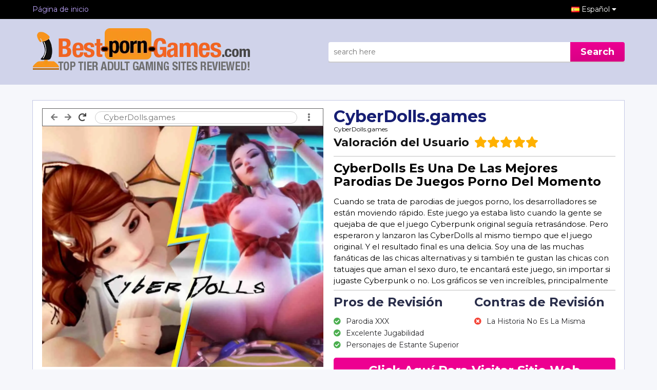

--- FILE ---
content_type: text/html; charset=UTF-8
request_url: https://www.best-porn-games.com/es/review/cyberdolls/
body_size: 5928
content:
<!DOCTYPE html>
<html lang="es">
<title>CyberDolls-Juegos de Parodia Gratis</title>
<meta name="description" content="CyberDolls viene con la mejor parodia xxx para Cyberpunk 2077 en la que obtienes un juego de mundo abierto con tantos personajes que puedes follar.">
<meta name="viewport" content="width=device-width, initial-scale=1">
<link rel="stylesheet" href="/styles/w3.css">
<link rel="icon" type="image/png" href="https://cdn2.best-porn-games.com/images/favicon.png" />
<link rel="preconnect" href="https://fonts.gstatic.com">
<link href="https://fonts.googleapis.com/css2?family=Montserrat:ital,wght@0,300;0,400;0,500;0,700;1,700&display=swap" rel="stylesheet">
<link rel="stylesheet" href="/styles/main.css">
<link rel="stylesheet" href="/styles/review.css">
<link rel="alternate" hreflang="af" href="https://www.best-porn-games.com/af/review/cyberdolls/" />
<link rel="alternate" hreflang="az" href="https://www.best-porn-games.com/az/review/cyberdolls/" />
<link rel="alternate" hreflang="bs" href="https://www.best-porn-games.com/bs/review/cyberdolls/" />
<link rel="alternate" hreflang="da" href="https://www.best-porn-games.com/da/review/cyberdolls/" />
<link rel="alternate" hreflang="de" href="https://www.best-porn-games.com/de/review/cyberdolls/" />
<link rel="alternate" hreflang="en" href="https://www.best-porn-games.com/review/cyberdolls/" />
<link rel="alternate" hreflang="x-default" href="https://www.best-porn-games.com/review/cyberdolls/" />
<link rel="alternate" hreflang="es" href="https://www.best-porn-games.com/es/review/cyberdolls/" />
<link rel="canonical" href="https://www.best-porn-games.com/es/review/cyberdolls/" />
<link rel="alternate" hreflang="et" href="https://www.best-porn-games.com/et/review/cyberdolls/" />
<link rel="alternate" hreflang="eu" href="https://www.best-porn-games.com/eu/review/cyberdolls/" />
<link rel="alternate" hreflang="fr" href="https://www.best-porn-games.com/fr/review/cyberdolls/" />
<link rel="alternate" hreflang="ga" href="https://www.best-porn-games.com/ga/review/cyberdolls/" />
<link rel="alternate" hreflang="gl" href="https://www.best-porn-games.com/gl/review/cyberdolls/" />
<link rel="alternate" hreflang="id" href="https://www.best-porn-games.com/id/review/cyberdolls/" />
<link rel="alternate" hreflang="it" href="https://www.best-porn-games.com/it/review/cyberdolls/" />
<link rel="alternate" hreflang="sw" href="https://www.best-porn-games.com/sw/review/cyberdolls/" />
<link rel="alternate" hreflang="ht" href="https://www.best-porn-games.com/ht/review/cyberdolls/" />
<link rel="alternate" hreflang="lv" href="https://www.best-porn-games.com/lv/review/cyberdolls/" />
<link rel="alternate" hreflang="lt" href="https://www.best-porn-games.com/lt/review/cyberdolls/" />
<link rel="alternate" hreflang="hu" href="https://www.best-porn-games.com/hu/review/cyberdolls/" />
<link rel="alternate" hreflang="mt" href="https://www.best-porn-games.com/mt/review/cyberdolls/" />
<link rel="alternate" hreflang="ms" href="https://www.best-porn-games.com/ms/review/cyberdolls/" />
<link rel="alternate" hreflang="nl" href="https://www.best-porn-games.com/nl/review/cyberdolls/" />
<link rel="alternate" hreflang="no" href="https://www.best-porn-games.com/no/review/cyberdolls/" />
<link rel="alternate" hreflang="uz" href="https://www.best-porn-games.com/uz/review/cyberdolls/" />
<link rel="alternate" hreflang="pl" href="https://www.best-porn-games.com/pl/review/cyberdolls/" />
<link rel="alternate" hreflang="pt" href="https://www.best-porn-games.com/pt/review/cyberdolls/" />
<link rel="alternate" hreflang="ro" href="https://www.best-porn-games.com/ro/review/cyberdolls/" />
<link rel="alternate" hreflang="sk" href="https://www.best-porn-games.com/sk/review/cyberdolls/" />
<link rel="alternate" hreflang="sl" href="https://www.best-porn-games.com/sl/review/cyberdolls/" />
<link rel="alternate" hreflang="fi" href="https://www.best-porn-games.com/fi/review/cyberdolls/" />
<link rel="alternate" hreflang="sv" href="https://www.best-porn-games.com/sv/review/cyberdolls/" />
<link rel="alternate" hreflang="vi" href="https://www.best-porn-games.com/vi/review/cyberdolls/" />
<link rel="alternate" hreflang="tr" href="https://www.best-porn-games.com/tr/review/cyberdolls/" />
<link rel="alternate" hreflang="xh" href="https://www.best-porn-games.com/xh/review/cyberdolls/" />
<link rel="alternate" hreflang="is" href="https://www.best-porn-games.com/is/review/cyberdolls/" />
<link rel="alternate" hreflang="cs" href="https://www.best-porn-games.com/cs/review/cyberdolls/" />
<link rel="alternate" hreflang="el" href="https://www.best-porn-games.com/el/review/cyberdolls/" />
<link rel="alternate" hreflang="ba" href="https://www.best-porn-games.com/ba/review/cyberdolls/" />
<link rel="alternate" hreflang="be" href="https://www.best-porn-games.com/be/review/cyberdolls/" />
<link rel="alternate" hreflang="bg" href="https://www.best-porn-games.com/bg/review/cyberdolls/" />
<link rel="alternate" hreflang="mk" href="https://www.best-porn-games.com/mk/review/cyberdolls/" />
<link rel="alternate" hreflang="ru" href="https://www.best-porn-games.com/ru/review/cyberdolls/" />
<link rel="alternate" hreflang="sr" href="https://www.best-porn-games.com/sr/review/cyberdolls/" />
<link rel="alternate" hreflang="uk" href="https://www.best-porn-games.com/uk/review/cyberdolls/" />
<link rel="alternate" hreflang="kk" href="https://www.best-porn-games.com/kk/review/cyberdolls/" />
<link rel="alternate" hreflang="he" href="https://www.best-porn-games.com/he/review/cyberdolls/" />
<link rel="alternate" hreflang="ar" href="https://www.best-porn-games.com/ar/review/cyberdolls/" />
<link rel="alternate" hreflang="ur" href="https://www.best-porn-games.com/ur/review/cyberdolls/" />
<link rel="alternate" hreflang="fa" href="https://www.best-porn-games.com/fa/review/cyberdolls/" />
<link rel="alternate" hreflang="ne" href="https://www.best-porn-games.com/ne/review/cyberdolls/" />
<link rel="alternate" hreflang="mr" href="https://www.best-porn-games.com/mr/review/cyberdolls/" />
<link rel="alternate" hreflang="hi" href="https://www.best-porn-games.com/hi/review/cyberdolls/" />
<link rel="alternate" hreflang="bn" href="https://www.best-porn-games.com/bn/review/cyberdolls/" />
<link rel="alternate" hreflang="pa" href="https://www.best-porn-games.com/pa/review/cyberdolls/" />
<link rel="alternate" hreflang="gu" href="https://www.best-porn-games.com/gu/review/cyberdolls/" />
<link rel="alternate" hreflang="ta" href="https://www.best-porn-games.com/ta/review/cyberdolls/" />
<link rel="alternate" hreflang="te" href="https://www.best-porn-games.com/te/review/cyberdolls/" />
<link rel="alternate" hreflang="kn" href="https://www.best-porn-games.com/kn/review/cyberdolls/" />
<link rel="alternate" hreflang="si" href="https://www.best-porn-games.com/si/review/cyberdolls/" />
<link rel="alternate" hreflang="th" href="https://www.best-porn-games.com/th/review/cyberdolls/" />
<link rel="alternate" hreflang="lo" href="https://www.best-porn-games.com/lo/review/cyberdolls/" />
<link rel="alternate" hreflang="my" href="https://www.best-porn-games.com/my/review/cyberdolls/" />
<link rel="alternate" hreflang="ka" href="https://www.best-porn-games.com/ka/review/cyberdolls/" />
<link rel="alternate" hreflang="am" href="https://www.best-porn-games.com/am/review/cyberdolls/" />
<link rel="alternate" hreflang="km" href="https://www.best-porn-games.com/km/review/cyberdolls/" />
<link rel="alternate" hreflang="mn" href="https://www.best-porn-games.com/mn/review/cyberdolls/" />
<link rel="alternate" hreflang="su" href="https://www.best-porn-games.com/su/review/cyberdolls/" />
<link rel="alternate" hreflang="ja" href="https://www.best-porn-games.com/ja/review/cyberdolls/" />
<link rel="alternate" hreflang="zh" href="https://www.best-porn-games.com/zh/review/cyberdolls/" />
<link rel="alternate" hreflang="jv" href="https://www.best-porn-games.com/jv/review/cyberdolls/" />
<script src="https://cdn.usefathom.com/script.js" data-site="KTNQIBWA" defer></script>
<body>
    <header class="w3-display-container" id="myHeader">
        <div class="container">
            <div class="header_inner">
                <div class="heading_logo" >
                    <a href="/es/" hreflang="es" class="w3-display-left-middle logo">
                        <picture>
                            <source srcset="https://cdn2.best-porn-games.com/images/logo.webp" type="image/webp">
                            <source srcset="https://cdn2.best-porn-games.com/images/logo.png" type="image/png">
                            <img src="https://cdn2.best-porn-games.com/images/logo.png" alt="Best-Porn-Games.com">
                        </picture>
                    </a>
                    <div class="mobile_menu w3-hide-large">
                        <span class="menu_btn" onclick="showMenu('menu_')">
                            <i class="fa fa-bars" id="mob-menu"></i>
                        </span>
                    </div>
                </div>

                <div class="heading_text">
                    <div class="search_container">
    <div class="search_box">
        <input id="txt_search" type="w3-input" placeholder="search here" onkeyup="showResult(this.value)" />
        <button class="btn_search">Search</button>
    </div>
    <div id="livesearch"></div>
</div>
                </div>
            </div>
        </div>
    </header>
    <div id="menu_" class="black_bar w3-full w3-container w3-hide-small w3-hide-medium">
        <div class="container black_header">
            <a href="/es/" class="home_link w3-bar-item w3-mobile" hreflang="es">Página de inicio</a>
            <div class="l_drop w3-bar-item">
                <button class="lang_trigger w3-flag w3-country-es">Español <i class="fa fa-caret-down"></i></button>
<div class="w3-dropdown-content w3-bar-block languages_drop w3-small"><a href="/af/review/cyberdolls/" class="w3-mobile w3-country-af" hreflang="af">Afrikaans</a>
<a href="/az/review/cyberdolls/" class="w3-mobile w3-country-az" hreflang="az">Azərbaycan Dili</a>
<a href="/bs/review/cyberdolls/" class="w3-mobile w3-country-bs" hreflang="bs">Bosanski</a>
<a href="/da/review/cyberdolls/" class="w3-mobile w3-country-da" hreflang="da">Dansk</a>
<a href="/de/review/cyberdolls/" class="w3-mobile w3-country-de" hreflang="de">Deutsch</a>
<a href="/review/cyberdolls/" class="w3-mobile w3-country-en" hreflang="en">English</a>
<a href="/es/review/cyberdolls/" class="w3-mobile w3-country-es" hreflang="es">Español</a>
<a href="/et/review/cyberdolls/" class="w3-mobile w3-country-et" hreflang="et">Estonia</a>
<a href="/eu/review/cyberdolls/" class="w3-mobile w3-country-eu" hreflang="eu">Euskara</a>
<a href="/fr/review/cyberdolls/" class="w3-mobile w3-country-fr" hreflang="fr">Français</a>
<a href="/ga/review/cyberdolls/" class="w3-mobile w3-country-ga" hreflang="ga">Gaeilge</a>
<a href="/gl/review/cyberdolls/" class="w3-mobile w3-country-gl" hreflang="gl">Galego</a>
<a href="/id/review/cyberdolls/" class="w3-mobile w3-country-id" hreflang="id">Indonesia</a>
<a href="/it/review/cyberdolls/" class="w3-mobile w3-country-it" hreflang="it">Italiano</a>
<a href="/sw/review/cyberdolls/" class="w3-mobile w3-country-sw" hreflang="sw">Kiswahili</a>
<a href="/ht/review/cyberdolls/" class="w3-mobile w3-country-ht" hreflang="ht">Kreyòl Ayisyen</a>
<a href="/lv/review/cyberdolls/" class="w3-mobile w3-country-lv" hreflang="lv">Latviešu Valoda</a>
<a href="/lt/review/cyberdolls/" class="w3-mobile w3-country-lt" hreflang="lt">Lietuvių Kalba</a>
<a href="/hu/review/cyberdolls/" class="w3-mobile w3-country-hu" hreflang="hu">Magyar</a>
<a href="/mt/review/cyberdolls/" class="w3-mobile w3-country-mt" hreflang="mt">Malti</a>
<a href="/ms/review/cyberdolls/" class="w3-mobile w3-country-ms" hreflang="ms">Melayu</a>
<a href="/nl/review/cyberdolls/" class="w3-mobile w3-country-nl" hreflang="nl">Nederlands</a>
<a href="/no/review/cyberdolls/" class="w3-mobile w3-country-no" hreflang="no">Norsk</a>
<a href="/uz/review/cyberdolls/" class="w3-mobile w3-country-uz" hreflang="uz">Oʻzbekcha</a>
<a href="/pl/review/cyberdolls/" class="w3-mobile w3-country-pl" hreflang="pl">Polski</a>
<a href="/pt/review/cyberdolls/" class="w3-mobile w3-country-pt" hreflang="pt">Português</a>
<a href="/ro/review/cyberdolls/" class="w3-mobile w3-country-ro" hreflang="ro">Română</a>
<a href="/sk/review/cyberdolls/" class="w3-mobile w3-country-sk" hreflang="sk">Slovak</a>
<a href="/sl/review/cyberdolls/" class="w3-mobile w3-country-sl" hreflang="sl">Slovenščina</a>
<a href="/fi/review/cyberdolls/" class="w3-mobile w3-country-fi" hreflang="fi">Suomi</a>
<a href="/sv/review/cyberdolls/" class="w3-mobile w3-country-sv" hreflang="sv">Svenska</a>
<a href="/vi/review/cyberdolls/" class="w3-mobile w3-country-vi" hreflang="vi">Tiếng Việt</a>
<a href="/tr/review/cyberdolls/" class="w3-mobile w3-country-tr" hreflang="tr">Türkçe</a>
<a href="/xh/review/cyberdolls/" class="w3-mobile w3-country-xh" hreflang="xh">isiXhosa</a>
<a href="/is/review/cyberdolls/" class="w3-mobile w3-country-is" hreflang="is">Íslenska</a>
<a href="/cs/review/cyberdolls/" class="w3-mobile w3-country-cs" hreflang="cs">Čeština</a>
<a href="/el/review/cyberdolls/" class="w3-mobile w3-country-el" hreflang="el">Ελληνικά</a>
<a href="/ba/review/cyberdolls/" class="w3-mobile w3-country-ba" hreflang="ba">Башҡортса‎</a>
<a href="/be/review/cyberdolls/" class="w3-mobile w3-country-be" hreflang="be">Беларуская Мова</a>
<a href="/bg/review/cyberdolls/" class="w3-mobile w3-country-bg" hreflang="bg">Български</a>
<a href="/mk/review/cyberdolls/" class="w3-mobile w3-country-mk" hreflang="mk">Македонски Јазик</a>
<a href="/ru/review/cyberdolls/" class="w3-mobile w3-country-ru" hreflang="ru">Русский</a>
<a href="/sr/review/cyberdolls/" class="w3-mobile w3-country-sr" hreflang="sr">Српски</a>
<a href="/uk/review/cyberdolls/" class="w3-mobile w3-country-uk" hreflang="uk">Українська Мова</a>
<a href="/kk/review/cyberdolls/" class="w3-mobile w3-country-kk" hreflang="kk">Қазақша</a>
<a href="/he/review/cyberdolls/" class="w3-mobile w3-country-he" hreflang="he">עִבְרִית</a>
<a href="/ar/review/cyberdolls/" class="w3-mobile w3-country-ar" hreflang="ar">اَلْعَرَبِيَّةُ</a>
<a href="/ur/review/cyberdolls/" class="w3-mobile w3-country-ur" hreflang="ur">اُردُو</a>
<a href="/fa/review/cyberdolls/" class="w3-mobile w3-country-fa" hreflang="fa">فارسی</a>
<a href="/ne/review/cyberdolls/" class="w3-mobile w3-country-ne" hreflang="ne">नेपाली</a>
<a href="/mr/review/cyberdolls/" class="w3-mobile w3-country-mr" hreflang="mr">मराठी</a>
<a href="/hi/review/cyberdolls/" class="w3-mobile w3-country-hi" hreflang="hi">मानक हिन्दी</a>
<a href="/bn/review/cyberdolls/" class="w3-mobile w3-country-bn" hreflang="bn">বাংলা</a>
<a href="/pa/review/cyberdolls/" class="w3-mobile w3-country-pa" hreflang="pa">ਪੰਜਾਬੀ</a>
<a href="/gu/review/cyberdolls/" class="w3-mobile w3-country-gu" hreflang="gu">ગુજરાતી</a>
<a href="/ta/review/cyberdolls/" class="w3-mobile w3-country-ta" hreflang="ta">தமிழ்</a>
<a href="/te/review/cyberdolls/" class="w3-mobile w3-country-te" hreflang="te">తెలుగు</a>
<a href="/kn/review/cyberdolls/" class="w3-mobile w3-country-kn" hreflang="kn">ಕನ್ನಡ</a>
<a href="/si/review/cyberdolls/" class="w3-mobile w3-country-si" hreflang="si">සිංහල</a>
<a href="/th/review/cyberdolls/" class="w3-mobile w3-country-th" hreflang="th">ไทย</a>
<a href="/lo/review/cyberdolls/" class="w3-mobile w3-country-lo" hreflang="lo">ລາວ</a>
<a href="/my/review/cyberdolls/" class="w3-mobile w3-country-my" hreflang="my">မြန်မာ</a>
<a href="/ka/review/cyberdolls/" class="w3-mobile w3-country-ka" hreflang="ka">ქართული ენა</a>
<a href="/am/review/cyberdolls/" class="w3-mobile w3-country-am" hreflang="am">አማርኛ</a>
<a href="/km/review/cyberdolls/" class="w3-mobile w3-country-km" hreflang="km">ភាសាខ្មែរ</a>
<a href="/mn/review/cyberdolls/" class="w3-mobile w3-country-mn" hreflang="mn">ᠮᠣᠩᠭᠣᠯ ᠬᠡᠯᠡ</a>
<a href="/su/review/cyberdolls/" class="w3-mobile w3-country-su" hreflang="su">ᮘᮞ ᮞᮥᮔ᮪ᮓ</a>
<a href="/ja/review/cyberdolls/" class="w3-mobile w3-country-ja" hreflang="ja">日本語</a>
<a href="/zh/review/cyberdolls/" class="w3-mobile w3-country-zh" hreflang="zh">繁體中文</a>
<a href="/jv/review/cyberdolls/" class="w3-mobile w3-country-jv" hreflang="jv">ꦧꦱꦗꦮ</a></div>
            </div>
        </div>
    </div>

    <div class="container b_w container_margin">
        <div class="review_container">
            <div class="review_col review_thumb">
                <div class="w3-border w3-border-dark-grey w3-text-grey w3-display-container url_bar">
                    <div class="bar_left">
                        <i class="fas fa-arrow-left"></i>
                        <i class="fas fa-arrow-right"></i>
                        <i class="fas fa-redo w3-text-dark-grey"></i>
                    </div>
                    <div class="bar_center w3-round-large w3-border">
                        <a href="/play/cyberdolls/" rel="nofollow" target="_blank" style="text-decoration: none;">
                            <span class="w3-margin-left">CyberDolls.games</span>
                        </a>
                    </div>
                    <div class="bar_right">
                        <i class="fas fa-ellipsis-v"></i>
                    </div>
                </div>
                <div>
					<a href="/play/cyberdolls/" rel="nofollow" target="_blank">
	                    <picture class="w_100">
	                        <source srcset="https://cdn2.best-porn-games.com/images/cyberdolls.webp" type="image/webp">
	                        <source srcset="https://cdn2.best-porn-games.com/images/cyberdolls.jpg" type="image/jpg">
	                        <img src="https://cdn2.best-porn-games.com/images/cyberdolls.jpg" alt="CyberDolls.games" class="w3-image w_100">
	                    </picture>
					</a>
                </div>
            </div>
            <div class="review_col">
                <h1 class="review_title r_xl">CyberDolls.games</h1>
                <a class="site_name" href="/play/cyberdolls/" rel="nofollow" target="_blank">CyberDolls.games</a>
                <div id="rating-message"></div>
                <div class="review_rating" >
                    <label class="r_xl">Valoración del Usuario</label>

                    <div class="rating">
                        <i class="fas fa-star y"></i><i class="fas fa-star y"></i><i class="fas fa-star y"></i><i class="fas fa-star y"></i><i class="fas fa-star y"></i>
                    </div>
                </div>
                <div class="review_content" >
                    <div class="review_content_inner"><h2>CyberDolls Es Una De Las Mejores Parodias De Juegos Porno Del Momento</h2><p>Cuando se trata de parodias de juegos porno, los desarrolladores se están moviendo rápido. Este juego ya estaba listo cuando la gente se quejaba de que el juego Cyberpunk original seguía retrasándose. Pero esperaron y lanzaron las CyberDolls al mismo tiempo que el juego original. Y el resultado final es una delicia. Soy una de las muchas fanáticas de las chicas alternativas y si también te gustan las chicas con tatuajes que aman el sexo duro, te encantará este juego, sin importar si jugaste Cyberpunk o no. Los gráficos se ven increíbles, principalmente porque el juego fue creado en HTML5. Eso también significa una jugabilidad más compleja que nunca y compatibilidad multiplataforma que te permitirá disfrutar del juego en cualquier dispositivo móvil.</p><p>El estilo de juego es el mismo que en la versión original. Tendrás la libertad de un mundo abierto e innumerables personajes con los que interactuar. Cada uno de ellos tiene una personalidad diferente y el juego cambia en función de cómo interactúes con ellos. También habrá todo tipo de misiones y divertidas misiones que superar para mejorar tus habilidades. En general, es un juego divertido, desafiante y pervertido, así que sigue jugando a CyberDolls esta noche.</p></div>
                </div>
                <div class="pros_n_conns">
                    <div class="pros">
                        <h3>Pros de Revisión</h3>
                        <ul class="w3-ul-upd w3-large w3-left-align">
                            <li class="w3-bar-one"><i class="fas fa-check-circle w3-text-green"></i>Parodia XXX</li><li class="w3-bar-one"><i class="fas fa-check-circle w3-text-green"></i>Excelente Jugabilidad</li><li class="w3-bar-one"><i class="fas fa-check-circle w3-text-green"></i>Personajes de Estante Superior</li>
                        </ul>
                    </div>
                    <div class="conns">
                        <h3>Contras de Revisión</h3>
                        <ul class="w3-ul-upd w3-large w3-left-align">
                            <li class="w3-bar-one"><i class="fas fa-times-circle w3-text-red"></i>La Historia No Es La Misma</li>
                        </ul>
                    </div>
                </div>

                <div class="w3-clear"></div>
                <div class="a_c">
                    <a href="/play/cyberdolls/" rel="nofollow" target="_blank" class="visit_site btn_pink w3-hide-medium">Click Aquí Para Visitar Sitio Web</a>
                </div>
            </div>
        </div>
    </div>
    <div class="container b_w container_margin">
        <h3 class="h_t">Más Sitios Similares A CyberDolls.games</h3>
        <div class="similar_list">
            <div class="similar_item w3-col l3 m6 s6 w3-center  w3-text-indigo">
			<a href="/es/review/sex-simulator/" hreflang="es">
				<picture>
					<source srcset="https://cdn2.best-porn-games.com/images/sex-simulator.webp" type="image/webp">
					<source srcset="https://cdn2.best-porn-games.com/images/sex-simulator.jpg" type="image/jpg">
					<img src="https://cdn2.best-porn-games.com/images/sex-simulator.jpg" class="w3-image" alt="SimuladordeSexo">
				</picture>
				<span class="title">SimuladordeSexo</span>
			</a>
		</div><div class="similar_item w3-col l3 m6 s6 w3-center  w3-text-indigo">
			<a href="/es/review/family-sex-games/" hreflang="es">
				<picture>
					<source srcset="https://cdn2.best-porn-games.com/images/family-sex-games.webp" type="image/webp">
					<source srcset="https://cdn2.best-porn-games.com/images/family-sex-games.jpg" type="image/jpg">
					<img src="https://cdn2.best-porn-games.com/images/family-sex-games.jpg" class="w3-image" alt="JuegosdeSexoenFamilia">
				</picture>
				<span class="title">JuegosdeSexoenFamilia</span>
			</a>
		</div><div class="similar_item w3-col l3 m6 s6 w3-center  w3-text-indigo">
			<a href="/es/review/adlutgamepass/" hreflang="es">
				<picture>
					<source srcset="https://cdn2.best-porn-games.com/images/adlutgamepass.webp" type="image/webp">
					<source srcset="https://cdn2.best-porn-games.com/images/adlutgamepass.jpg" type="image/jpg">
					<img src="https://cdn2.best-porn-games.com/images/adlutgamepass.jpg" class="w3-image" alt="AdultGamePass">
				</picture>
				<span class="title">AdultGamePass</span>
			</a>
		</div><div class="similar_item w3-col l3 m6 s6 w3-center  w3-text-indigo">
			<a href="/es/review/milf-sex-games/" hreflang="es">
				<picture>
					<source srcset="https://cdn2.best-porn-games.com/images/milf-sex-games.webp" type="image/webp">
					<source srcset="https://cdn2.best-porn-games.com/images/milf-sex-games.jpg" type="image/jpg">
					<img src="https://cdn2.best-porn-games.com/images/milf-sex-games.jpg" class="w3-image" alt="Milfinator">
				</picture>
				<span class="title">Milfinator</span>
			</a>
		</div><div class="similar_item w3-col l3 m6 s6 w3-center  w3-text-indigo">
			<a href="/es/review/teen-porn-games/" hreflang="es">
				<picture>
					<source srcset="https://cdn2.best-porn-games.com/images/teen-porn-games.webp" type="image/webp">
					<source srcset="https://cdn2.best-porn-games.com/images/teen-porn-games.jpg" type="image/jpg">
					<img src="https://cdn2.best-porn-games.com/images/teen-porn-games.jpg" class="w3-image" alt="JuegosPornoparaAdolescentes">
				</picture>
				<span class="title">JuegosPornoparaAdolescentes</span>
			</a>
		</div><div class="similar_item w3-col l3 m6 s6 w3-center  w3-text-indigo">
			<a href="/es/review/bdsm-sex-simulator/" hreflang="es">
				<picture>
					<source srcset="https://cdn2.best-porn-games.com/images/bdsm-sex-simulator.webp" type="image/webp">
					<source srcset="https://cdn2.best-porn-games.com/images/bdsm-sex-simulator.jpg" type="image/jpg">
					<img src="https://cdn2.best-porn-games.com/images/bdsm-sex-simulator.jpg" class="w3-image" alt="EstimulaciónBDSM">
				</picture>
				<span class="title">EstimulaciónBDSM</span>
			</a>
		</div><div class="similar_item w3-col l3 m6 s6 w3-center  w3-text-indigo">
			<a href="/es/review/vrfuckdolls/" hreflang="es">
				<picture>
					<source srcset="https://cdn2.best-porn-games.com/images/vrfuckdolls.webp" type="image/webp">
					<source srcset="https://cdn2.best-porn-games.com/images/vrfuckdolls.jpg" type="image/jpg">
					<img src="https://cdn2.best-porn-games.com/images/vrfuckdolls.jpg" class="w3-image" alt="VRFuckDolls">
				</picture>
				<span class="title">VRFuckDolls</span>
			</a>
		</div><div class="similar_item w3-col l3 m6 s6 w3-center  w3-text-indigo">
			<a href="/es/review/interactive-sex-games/" hreflang="es">
				<picture>
					<source srcset="https://cdn2.best-porn-games.com/images/interactive-sex-games.webp" type="image/webp">
					<source srcset="https://cdn2.best-porn-games.com/images/interactive-sex-games.jpg" type="image/jpg">
					<img src="https://cdn2.best-porn-games.com/images/interactive-sex-games.jpg" class="w3-image" alt="JuegosdeSexoInteractivos">
				</picture>
				<span class="title">JuegosdeSexoInteractivos</span>
			</a>
		</div><div class="similar_item w3-col l3 m6 s6 w3-center  w3-text-indigo">
			<a href="/es/review/jerk-titans/" hreflang="es">
				<picture>
					<source srcset="https://cdn2.best-porn-games.com/images/jerk-titans.webp" type="image/webp">
					<source srcset="https://cdn2.best-porn-games.com/images/jerk-titans.jpg" type="image/jpg">
					<img src="https://cdn2.best-porn-games.com/images/jerk-titans.jpg" class="w3-image" alt="JerkTitans">
				</picture>
				<span class="title">JerkTitans</span>
			</a>
		</div><div class="similar_item w3-col l3 m6 s6 w3-center  w3-text-indigo">
			<a href="/es/review/westsluts/" hreflang="es">
				<picture>
					<source srcset="https://cdn2.best-porn-games.com/images/westsluts.webp" type="image/webp">
					<source srcset="https://cdn2.best-porn-games.com/images/westsluts.jpg" type="image/jpg">
					<img src="https://cdn2.best-porn-games.com/images/westsluts.jpg" class="w3-image" alt="WestSluts">
				</picture>
				<span class="title">WestSluts</span>
			</a>
		</div><div class="similar_item w3-col l3 m6 s6 w3-center  w3-text-indigo">
			<a href="/es/review/shemale-sex-games/" hreflang="es">
				<picture>
					<source srcset="https://cdn2.best-porn-games.com/images/shemale-sex-games.webp" type="image/webp">
					<source srcset="https://cdn2.best-porn-games.com/images/shemale-sex-games.jpg" type="image/jpg">
					<img src="https://cdn2.best-porn-games.com/images/shemale-sex-games.jpg" class="w3-image" alt="JuegosdeSexo">
				</picture>
				<span class="title">JuegosdeSexo</span>
			</a>
		</div><div class="similar_item w3-col l3 m6 s6 w3-center  w3-text-indigo">
			<a href="/es/review/family-sex-simulator/" hreflang="es">
				<picture>
					<source srcset="https://cdn2.best-porn-games.com/images/family-sex-simulator.webp" type="image/webp">
					<source srcset="https://cdn2.best-porn-games.com/images/family-sex-simulator.jpg" type="image/jpg">
					<img src="https://cdn2.best-porn-games.com/images/family-sex-simulator.jpg" class="w3-image" alt="SimuladordeSexoFamiliar">
				</picture>
				<span class="title">SimuladordeSexoFamiliar</span>
			</a>
		</div><div class="similar_item w3-col l3 m6 s6 w3-center  w3-text-indigo">
			<a href="/es/review/world-of-whorecraft/" hreflang="es">
				<picture>
					<source srcset="https://cdn2.best-porn-games.com/images/world-of-whorecraft.webp" type="image/webp">
					<source srcset="https://cdn2.best-porn-games.com/images/world-of-whorecraft.jpg" type="image/jpg">
					<img src="https://cdn2.best-porn-games.com/images/world-of-whorecraft.jpg" class="w3-image" alt="WorldofWhoreCraft">
				</picture>
				<span class="title">WorldofWhoreCraft</span>
			</a>
		</div><div class="similar_item w3-col l3 m6 s6 w3-center  w3-text-indigo">
			<a href="/es/review/free-adult-games/" hreflang="es">
				<picture>
					<source srcset="https://cdn2.best-porn-games.com/images/free-adult-games.webp" type="image/webp">
					<source srcset="https://cdn2.best-porn-games.com/images/free-adult-games.jpg" type="image/jpg">
					<img src="https://cdn2.best-porn-games.com/images/free-adult-games.jpg" class="w3-image" alt="JuegosparaAdultosGratis">
				</picture>
				<span class="title">JuegosparaAdultosGratis</span>
			</a>
		</div><div class="similar_item w3-col l3 m6 s6 w3-center  w3-text-indigo">
			<a href="/es/review/jerkdolls/" hreflang="es">
				<picture>
					<source srcset="https://cdn2.best-porn-games.com/images/jerkdolls.webp" type="image/webp">
					<source srcset="https://cdn2.best-porn-games.com/images/jerkdolls.jpg" type="image/jpg">
					<img src="https://cdn2.best-porn-games.com/images/jerkdolls.jpg" class="w3-image" alt="JerkDolls">
				</picture>
				<span class="title">JerkDolls</span>
			</a>
		</div><div class="similar_item w3-col l3 m6 s6 w3-center  w3-text-indigo">
			<a href="/es/review/vr-porn-games/" hreflang="es">
				<picture>
					<source srcset="https://cdn2.best-porn-games.com/images/vr-porn-games.webp" type="image/webp">
					<source srcset="https://cdn2.best-porn-games.com/images/vr-porn-games.jpg" type="image/jpg">
					<img src="https://cdn2.best-porn-games.com/images/vr-porn-games.jpg" class="w3-image" alt="JuegosPornoVR">
				</picture>
				<span class="title">JuegosPornoVR</span>
			</a>
		</div><div class="similar_item w3-col l3 m6 s6 w3-center  w3-text-indigo">
			<a href="/es/review/fapanizer/" hreflang="es">
				<picture>
					<source srcset="https://cdn2.best-porn-games.com/images/fapanizer.webp" type="image/webp">
					<source srcset="https://cdn2.best-porn-games.com/images/fapanizer.jpg" type="image/jpg">
					<img src="https://cdn2.best-porn-games.com/images/fapanizer.jpg" class="w3-image" alt="Fapanizer">
				</picture>
				<span class="title">Fapanizer</span>
			</a>
		</div><div class="similar_item w3-col l3 m6 s6 w3-center  w3-text-indigo">
			<a href="/es/review/grand-fuck-auto/" hreflang="es">
				<picture>
					<source srcset="https://cdn2.best-porn-games.com/images/grand-fuck-auto.webp" type="image/webp">
					<source srcset="https://cdn2.best-porn-games.com/images/grand-fuck-auto.jpg" type="image/jpg">
					<img src="https://cdn2.best-porn-games.com/images/grand-fuck-auto.jpg" class="w3-image" alt="GranAutodeMierda">
				</picture>
				<span class="title">GranAutodeMierda</span>
			</a>
		</div><div class="similar_item w3-col l3 m6 s6 w3-center  w3-text-indigo">
			<a href="/es/review/sexemulator/" hreflang="es">
				<picture>
					<source srcset="https://cdn2.best-porn-games.com/images/sexemulator.webp" type="image/webp">
					<source srcset="https://cdn2.best-porn-games.com/images/sexemulator.jpg" type="image/jpg">
					<img src="https://cdn2.best-porn-games.com/images/sexemulator.jpg" class="w3-image" alt="SexEmulator">
				</picture>
				<span class="title">SexEmulator</span>
			</a>
		</div><div class="similar_item w3-col l3 m6 s6 w3-center  w3-text-indigo">
			<a href="/es/review/cartoon-sex-games/" hreflang="es">
				<picture>
					<source srcset="https://cdn2.best-porn-games.com/images/cartoon-sex-games.webp" type="image/webp">
					<source srcset="https://cdn2.best-porn-games.com/images/cartoon-sex-games.jpg" type="image/jpg">
					<img src="https://cdn2.best-porn-games.com/images/cartoon-sex-games.jpg" class="w3-image" alt="JuegosdeSexodeDibujosAnimados">
				</picture>
				<span class="title">JuegosdeSexodeDibujosAnimados</span>
			</a>
		</div>
        </div>
        <div class="w3-container w3-center">
            <a href="/es/" class="btn_pink btn_view_more u_c">Ver Más Juegos</a>
        </div>
    </div>


    <a href="/play/cyberdolls/" rel="nofollow" target="_blank" class="w3-mobile a_c visit_site_bottom w3-hide-large w3-padding-large">Visitar <strong>CyberDolls.games</strong><i class="fas fa-mouse-pointer w3-margin-left"></i></a>

<footer>
	<div class="w3-center">
	   	 <a href="/es/" hreflang="es" class="logo">
	   		<picture>
	   			<source srcset="https://cdn2.best-porn-games.com/images/logo.webp" type="image/webp">
	   			<source srcset="https://cdn2.best-porn-games.com/images/logo.png" type="image/png">
	   			<img src="https://cdn2.best-porn-games.com/images/logo.png" alt="Best-Porn-Games.com" class="w3-image">
	   		</picture>
	   	 </a>
	</div>
	<p class="w3-center">&copy; Copyright 2019&mdash;2026 Best-Porn-Games.com All Rights Reserved</p>
</footer>

    <script type="text/javascript" src="/js/main.js"></script>
<link rel="stylesheet" href="https://fonts.googleapis.com/css?family=Roboto">
<link rel="stylesheet" href="https://cdnjs.cloudflare.com/ajax/libs/font-awesome/5.14.0/css/all.min.css">
<script defer src="https://static.cloudflareinsights.com/beacon.min.js/vcd15cbe7772f49c399c6a5babf22c1241717689176015" integrity="sha512-ZpsOmlRQV6y907TI0dKBHq9Md29nnaEIPlkf84rnaERnq6zvWvPUqr2ft8M1aS28oN72PdrCzSjY4U6VaAw1EQ==" data-cf-beacon='{"version":"2024.11.0","token":"4cba5a1098a443a0a0f8802fc18c2c5e","r":1,"server_timing":{"name":{"cfCacheStatus":true,"cfEdge":true,"cfExtPri":true,"cfL4":true,"cfOrigin":true,"cfSpeedBrain":true},"location_startswith":null}}' crossorigin="anonymous"></script>
</body>
</html>